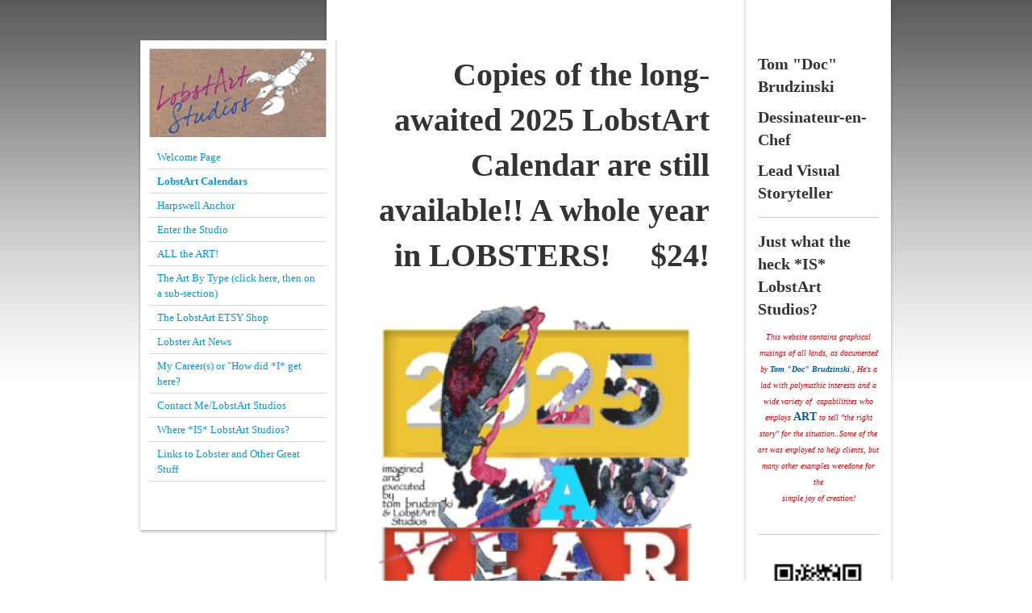

--- FILE ---
content_type: text/html; charset=UTF-8
request_url: https://www.lobstart.com/lobstart-calendars/
body_size: 8109
content:
<!DOCTYPE html>
<html lang="en"  ><head prefix="og: http://ogp.me/ns# fb: http://ogp.me/ns/fb# business: http://ogp.me/ns/business#">
    <meta http-equiv="Content-Type" content="text/html; charset=utf-8"/>
    <meta name="generator" content="IONOS MyWebsite"/>
        
    <link rel="dns-prefetch" href="//cdn.initial-website.com/"/>
    <link rel="dns-prefetch" href="//201.mod.mywebsite-editor.com"/>
    <link rel="dns-prefetch" href="https://201.sb.mywebsite-editor.com/"/>
    <link rel="shortcut icon" href="//cdn.initial-website.com/favicon.ico"/>
        <title>LobstArt Studios - LobstArt Calendars</title>
    
    

<meta name="format-detection" content="telephone=no"/>
        <meta name="keywords" content="2012, calendar, maine, art, lobster, crustacean"/>
            <meta name="description" content="&amp;nbsp;"/>
            <meta name="robots" content="index,follow"/>
        <link href="https://www.lobstart.com/s/style/layout.css?1763221882" rel="stylesheet" type="text/css"/>
    <link href="https://www.lobstart.com/s/style/main.css?1763221882" rel="stylesheet" type="text/css"/>
    <link href="https://www.lobstart.com/s/style/font.css?1763221882" rel="stylesheet" type="text/css"/>
    <link href="//cdn.initial-website.com/app/cdn/min/group/web.css?1758547156484" rel="stylesheet" type="text/css"/>
<link href="//cdn.initial-website.com/app/cdn/min/moduleserver/css/en_US/common,shoppingbasket?1758547156484" rel="stylesheet" type="text/css"/>
    <link href="https://201.sb.mywebsite-editor.com/app/logstate2-css.php?site=247058501&amp;t=1768828319" rel="stylesheet" type="text/css"/>

<script type="text/javascript">
    /* <![CDATA[ */
var stagingMode = '';
    /* ]]> */
</script>
<script src="https://201.sb.mywebsite-editor.com/app/logstate-js.php?site=247058501&amp;t=1768828319"></script>

    <link href="https://www.lobstart.com/s/style/print.css?1758547156484" rel="stylesheet" media="print" type="text/css"/>
    <script type="text/javascript">
    /* <![CDATA[ */
    var systemurl = 'https://201.sb.mywebsite-editor.com/';
    var webPath = '/';
    var proxyName = '';
    var webServerName = 'www.lobstart.com';
    var sslServerUrl = 'https://www.lobstart.com';
    var nonSslServerUrl = 'http://www.lobstart.com';
    var webserverProtocol = 'http://';
    var nghScriptsUrlPrefix = '//201.mod.mywebsite-editor.com';
    var sessionNamespace = 'DIY_SB';
    var jimdoData = {
        cdnUrl:  '//cdn.initial-website.com/',
        messages: {
            lightBox: {
    image : 'Image',
    of: 'of'
}

        },
        isTrial: 0,
        pageId: 1247252904    };
    var script_basisID = "247058501";

    diy = window.diy || {};
    diy.web = diy.web || {};

        diy.web.jsBaseUrl = "//cdn.initial-website.com/s/build/";

    diy.context = diy.context || {};
    diy.context.type = diy.context.type || 'web';
    /* ]]> */
</script>

<script type="text/javascript" src="//cdn.initial-website.com/app/cdn/min/group/web.js?1758547156484" crossorigin="anonymous"></script><script type="text/javascript" src="//cdn.initial-website.com/s/build/web.bundle.js?1758547156484" crossorigin="anonymous"></script><script src="//cdn.initial-website.com/app/cdn/min/moduleserver/js/en_US/common,shoppingbasket?1758547156484"></script>
<script type="text/javascript" src="https://cdn.initial-website.com/proxy/apps/static/resource/dependencies/"></script><script type="text/javascript">
                    if (typeof require !== 'undefined') {
                        require.config({
                            waitSeconds : 10,
                            baseUrl : 'https://cdn.initial-website.com/proxy/apps/static/js/'
                        });
                    }
                </script><script type="text/javascript" src="//cdn.initial-website.com/app/cdn/min/group/pfcsupport.js?1758547156484" crossorigin="anonymous"></script>    <meta property="og:type" content="business.business"/>
    <meta property="og:url" content="https://www.lobstart.com/lobstart-calendars/"/>
    <meta property="og:title" content="LobstArt Studios - LobstArt Calendars"/>
            <meta property="og:description" content="&amp;nbsp;"/>
                <meta property="og:image" content="https://www.lobstart.com/s/misc/logo.jpg?t=1763225166"/>
        <meta property="business:contact_data:country_name" content="United States"/>
    
    
    
    
    
    
    
    
</head>


<body class="body diyBgActive  cc-pagemode-default diy-market-en_US" data-pageid="1247252904" id="page-1247252904">
    
    <div class="diyw">
        <div id="container">
	<div id="container_inner">

		<div id="header">
			<div id="header_inner">
				<div id="header_innermost">
					<div id="emotionheader_wrapper">

						
<style type="text/css" media="all">
.diyw div#emotion-header {
        max-width: 220px;
        max-height: 110px;
                background: #fbf9be;
    }

.diyw div#emotion-header-title-bg {
    left: 0%;
    top: 0%;
    width: 100%;
    height: 33%;

    background-color: #FFFFFF;
    opacity: 0.50;
    filter: alpha(opacity = 50);
    display: none;}
.diyw img#emotion-header-logo {
    left: 0.00%;
    top: 0.00%;
    background: transparent;
            width: 99.09%;
        height: 99.09%;
                border: 1px solid #cccccc;
        padding: 0px;
        }

.diyw div#emotion-header strong#emotion-header-title {
    left: 5%;
    top: 20%;
    color: #000000;
        font: normal normal 30px/120% Helvetica, 'Helvetica Neue', 'Trebuchet MS', sans-serif;
}

.diyw div#emotion-no-bg-container{
    max-height: 110px;
}

.diyw div#emotion-no-bg-container .emotion-no-bg-height {
    margin-top: 50.00%;
}
</style>
<div id="emotion-header" data-action="loadView" data-params="active" data-imagescount="1">
            <img src="https://www.lobstart.com/s/img/emotionheader.jpg?1691786367.220px.110px" id="emotion-header-img" alt=""/>
            
        <div id="ehSlideshowPlaceholder">
            <div id="ehSlideShow">
                <div class="slide-container">
                                        <div style="background-color: #fbf9be">
                            <img src="https://www.lobstart.com/s/img/emotionheader.jpg?1691786367.220px.110px" alt=""/>
                        </div>
                                    </div>
            </div>
        </div>


        <script type="text/javascript">
        //<![CDATA[
                diy.module.emotionHeader.slideShow.init({ slides: [{"url":"https:\/\/www.lobstart.com\/s\/img\/emotionheader.jpg?1691786367.220px.110px","image_alt":"","bgColor":"#fbf9be"}] });
        //]]>
        </script>

    
                        <a href="https://www.lobstart.com/">
        
                    <img id="emotion-header-logo" src="https://www.lobstart.com/s/misc/logo.jpg?t=1763225166" alt=""/>
        
                    </a>
            
    
            <strong id="emotion-header-title" style="text-align: left"></strong>
                    <div class="notranslate">
                <svg xmlns="http://www.w3.org/2000/svg" version="1.1" id="emotion-header-title-svg" viewBox="0 0 220 110" preserveAspectRatio="xMinYMin meet"><text style="font-family:Helvetica, 'Helvetica Neue', 'Trebuchet MS', sans-serif;font-size:30px;font-style:normal;font-weight:normal;fill:#000000;line-height:1.2em;"><tspan x="0" style="text-anchor: start" dy="0.95em"> </tspan></text></svg>
            </div>
            
    
    <script type="text/javascript">
    //<![CDATA[
    (function ($) {
        function enableSvgTitle() {
                        var titleSvg = $('svg#emotion-header-title-svg'),
                titleHtml = $('#emotion-header-title'),
                emoWidthAbs = 220,
                emoHeightAbs = 110,
                offsetParent,
                titlePosition,
                svgBoxWidth,
                svgBoxHeight;

                        if (titleSvg.length && titleHtml.length) {
                offsetParent = titleHtml.offsetParent();
                titlePosition = titleHtml.position();
                svgBoxWidth = titleHtml.width();
                svgBoxHeight = titleHtml.height();

                                titleSvg.get(0).setAttribute('viewBox', '0 0 ' + svgBoxWidth + ' ' + svgBoxHeight);
                titleSvg.css({
                   left: Math.roundTo(100 * titlePosition.left / offsetParent.width(), 3) + '%',
                   top: Math.roundTo(100 * titlePosition.top / offsetParent.height(), 3) + '%',
                   width: Math.roundTo(100 * svgBoxWidth / emoWidthAbs, 3) + '%',
                   height: Math.roundTo(100 * svgBoxHeight / emoHeightAbs, 3) + '%'
                });

                titleHtml.css('visibility','hidden');
                titleSvg.css('visibility','visible');
            }
        }

        
            var posFunc = function($, overrideSize) {
                var elems = [], containerWidth, containerHeight;
                                    elems.push({
                        selector: '#emotion-header-title',
                        overrideSize: true,
                        horPos: 5.19,
                        vertPos: 29.73                    });
                    lastTitleWidth = $('#emotion-header-title').width();
                                                elems.push({
                    selector: '#emotion-header-title-bg',
                    horPos: 0,
                    vertPos: 0                });
                                
                containerWidth = parseInt('220');
                containerHeight = parseInt('110');

                for (var i = 0; i < elems.length; ++i) {
                    var el = elems[i],
                        $el = $(el.selector),
                        pos = {
                            left: el.horPos,
                            top: el.vertPos
                        };
                    if (!$el.length) continue;
                    var anchorPos = $el.anchorPosition();
                    anchorPos.$container = $('#emotion-header');

                    if (overrideSize === true || el.overrideSize === true) {
                        anchorPos.setContainerSize(containerWidth, containerHeight);
                    } else {
                        anchorPos.setContainerSize(null, null);
                    }

                    var pxPos = anchorPos.fromAnchorPosition(pos),
                        pcPos = anchorPos.toPercentPosition(pxPos);

                    var elPos = {};
                    if (!isNaN(parseFloat(pcPos.top)) && isFinite(pcPos.top)) {
                        elPos.top = pcPos.top + '%';
                    }
                    if (!isNaN(parseFloat(pcPos.left)) && isFinite(pcPos.left)) {
                        elPos.left = pcPos.left + '%';
                    }
                    $el.css(elPos);
                }

                // switch to svg title
                enableSvgTitle();
            };

                        var $emotionImg = jQuery('#emotion-header-img');
            if ($emotionImg.length > 0) {
                // first position the element based on stored size
                posFunc(jQuery, true);

                // trigger reposition using the real size when the element is loaded
                var ehLoadEvTriggered = false;
                $emotionImg.one('load', function(){
                    posFunc(jQuery);
                    ehLoadEvTriggered = true;
                                        diy.module.emotionHeader.slideShow.start();
                                    }).each(function() {
                                        if(this.complete || typeof this.complete === 'undefined') {
                        jQuery(this).load();
                    }
                });

                                noLoadTriggeredTimeoutId = setTimeout(function() {
                    if (!ehLoadEvTriggered) {
                        posFunc(jQuery);
                    }
                    window.clearTimeout(noLoadTriggeredTimeoutId)
                }, 5000);//after 5 seconds
            } else {
                jQuery(function(){
                    posFunc(jQuery);
                });
            }

                        if (jQuery.isBrowser && jQuery.isBrowser.ie8) {
                var longTitleRepositionCalls = 0;
                longTitleRepositionInterval = setInterval(function() {
                    if (lastTitleWidth > 0 && lastTitleWidth != jQuery('#emotion-header-title').width()) {
                        posFunc(jQuery);
                    }
                    longTitleRepositionCalls++;
                    // try this for 5 seconds
                    if (longTitleRepositionCalls === 5) {
                        window.clearInterval(longTitleRepositionInterval);
                    }
                }, 1000);//each 1 second
            }

            }(jQuery));
    //]]>
    </script>

    </div>


					</div>

					<div id="navigation">
						<div id="mainNavWrapper">

							<div class="webnavigation"><ul id="mainNav1" class="mainNav1"><li class="navTopItemGroup_1"><a data-page-id="1345017097" href="https://www.lobstart.com/" class="level_1"><span>Welcome Page</span></a></li><li class="navTopItemGroup_2"><a data-page-id="1247252904" href="https://www.lobstart.com/lobstart-calendars/" class="current level_1"><span>LobstArt Calendars</span></a></li><li class="navTopItemGroup_3"><a data-page-id="1345280427" href="https://www.lobstart.com/harpswell-anchor/" class="level_1"><span>Harpswell Anchor</span></a></li><li class="navTopItemGroup_4"><a data-page-id="1247251804" href="https://www.lobstart.com/enter-the-studio/" class="level_1"><span>Enter the Studio</span></a></li><li class="navTopItemGroup_5"><a data-page-id="1299996604" href="https://www.lobstart.com/all-the-art/" class="level_1"><span>ALL the ART!</span></a></li><li class="navTopItemGroup_6"><a data-page-id="1247252204" href="https://www.lobstart.com/the-art-by-type-click-here-then-on-a-sub-section/" class="level_1"><span>The Art By Type (click here, then on a sub-section)</span></a></li><li class="navTopItemGroup_7"><a data-page-id="1247252804" href="https://www.lobstart.com/the-lobstart-etsy-shop/" class="level_1"><span>The LobstArt ETSY Shop</span></a></li><li class="navTopItemGroup_8"><a data-page-id="1247252404" href="https://www.lobstart.com/lobster-art-news/" class="level_1"><span>Lobster Art News</span></a></li><li class="navTopItemGroup_9"><a data-page-id="1247251904" href="https://www.lobstart.com/my-career-s-or-how-did-i-get-here/" class="level_1"><span>My Career(s) or "How did *I* get here?</span></a></li><li class="navTopItemGroup_10"><a data-page-id="1247252504" href="https://www.lobstart.com/contact-me-lobstart-studios/" class="level_1"><span>Contact Me/LobstArt Studios</span></a></li><li class="navTopItemGroup_11"><a data-page-id="1247252604" href="https://www.lobstart.com/where-is-lobstart-studios/" class="level_1"><span>Where *IS* LobstArt Studios?</span></a></li><li class="navTopItemGroup_12"><a data-page-id="1247253704" href="https://www.lobstart.com/links-to-lobster-and-other-great-stuff/" class="level_1"><span>Links to Lobster and Other Great Stuff</span></a></li></ul></div>

						</div>
					</div>

				</div>
			</div>
		</div>

		<div id="content">

			<div id="mainContent">
				<!-- content_start -->

				
        <div id="content_area">
        	<div id="content_start"></div>
        	
        
        <div id="matrix_1375069704" class="sortable-matrix" data-matrixId="1375069704"><div class="n module-type-header diyfeLiveArea "> <h1><span class="diyfeDecoration">Copies of the long-awaited 2025 LobstArt Calendar are still available!! A whole year in LOBSTERS!     $24!</span></h1> </div><div class="n module-type-imageSubtitle diyfeLiveArea "> <div class="clearover imageSubtitle imageFitWidth" id="imageSubtitle-7127624561">
    <div class="align-container align-left" style="max-width: 430px">
        <a class="imagewrapper" href="https://www.lobstart.com/s/cc_images/teaserbox_4113098933.jpg?t=1735495928" rel="lightbox[7127624561]">
            <img id="image_4113098933" src="https://www.lobstart.com/s/cc_images/cache_4113098933.jpg?t=1735495928" alt="" style="max-width: 430px; height:auto"/>
        </a>

        
    </div>

</div>

<script type="text/javascript">
//<![CDATA[
jQuery(function($) {
    var $target = $('#imageSubtitle-7127624561');

    if ($.fn.swipebox && Modernizr.touch) {
        $target
            .find('a[rel*="lightbox"]')
            .addClass('swipebox')
            .swipebox();
    } else {
        $target.tinyLightbox({
            item: 'a[rel*="lightbox"]',
            cycle: false,
            hideNavigation: true
        });
    }
});
//]]>
</script>
 </div><div class="n module-type-text diyfeLiveArea "> <p><span style="font-size:16px;">Finally, a LobstArt calendar that it attuned to the season when most folks visit Maine and Lobsters and Art can be in the same thought, </span></p>
<p> </p>
<p><span style="font-size:16px;">LobstArt Calendars are a must-have for the Homarus-cogniscenti. Make the year very, very special! Follow its progress, month by month, from
<strong><em>JaMAINEuary</em></strong> through <strong><em>deceMAINEber,</em></strong> with these magnificent images of America's favorite crustacean, Homarus americanus, the Maine lobster. The
lobster art images are printed on heavy, 4"x6" (approx.) coated card stock. The images will revive fond memories of your Maine home, or of delightful vacations spent in the land where life is as it
should be! </span></p>
<p> </p>
<p><span style="font-size:16px;">Buy at the ETSY Shop or directly from the artist, by contacting <a href="mailto:doc@tome-place.com">doc@lobstart.com</a></span></p> </div><div class="n module-type-gallery diyfeLiveArea "> <div class="ccgalerie slideshow clearover" id="slideshow-gallery-6784522904" data-jsclass="GallerySlideshow" data-jsoptions="effect: 'random',changeTime: 5000,maxHeight: '375px',navigation: true,startPaused: false">

    <div class="thumb_pro1">
    	<div class="innerthumbnail">
    		<a href="https://www.lobstart.com/s/cc_images/cache_4112116115.jpg" data-is-image="true" target="_blank">    			<img data-width="547" data-height="768" src="https://www.lobstart.com/s/cc_images/thumb_4112116115.jpg"/>
    		</a>    	</div>
    </div>
        <div class="thumb_pro1">
    	<div class="innerthumbnail">
    		<a href="https://www.lobstart.com/s/cc_images/cache_4112116116.jpg" data-is-image="true" target="_blank">    			<img data-width="544" data-height="768" src="https://www.lobstart.com/s/cc_images/thumb_4112116116.jpg"/>
    		</a>    	</div>
    </div>
        <div class="thumb_pro1">
    	<div class="innerthumbnail">
    		<a href="https://www.lobstart.com/s/cc_images/cache_4112116117.jpg" data-is-image="true" target="_blank">    			<img data-width="609" data-height="768" src="https://www.lobstart.com/s/cc_images/thumb_4112116117.jpg"/>
    		</a>    	</div>
    </div>
    </div>
 </div><div class="n module-type-text diyfeLiveArea "> <p style="text-align: center;">EMail the artist @ <a href="mailto:doc@lobstart.com">doc@lobstart.com﻿</a> for further info!</p> </div><div class="n module-type-hr diyfeLiveArea "> <div style="padding: 0px 0px">
    <div class="hr"></div>
</div>
 </div><div class="n module-type-text diyfeLiveArea "> <p>Click on the name for forther info....</p>
<p> </p>
<p><a href="http://www.etsy.com/shop/LobstArtDoc" target="_blank"><strong><span style="color:#f74448;">The ETSY Shop</span></strong></a></p>
<p> </p>
<p><a href="https://www.facebook.com/pages/Seaside-Creations/124752550933985?ref=ts" target="_blank"><strong><span style="color: #f74448;"><span style="color: #f74448;">Seaside Creations, Bailey
Island ME</span></span></strong></a></p>
<p> </p>
<p><a href="http://www.etsy.com/shop/LobstArtDoc" target="_blank"><strong><span style="color: #f74448;">The ETSY Shop</span></strong></a></p>
<p> </p>
<p><strong><span style="color: #f74448;">and directly from the artist, <a href="mailto:doc@lobstart.com">CONTACT HIM!</a></span></strong></p> </div></div>
        
        
        </div>

				<!-- content_ende -->
			</div>

			<div id="subContent">

				<div id="matrix_1375069004" class="sortable-matrix" data-matrixId="1375069004"><div class="n module-type-header diyfeLiveArea "> <h2><span class="diyfeDecoration">Tom "Doc" Brudzinski</span></h2> </div><div class="n module-type-header diyfeLiveArea "> <h2><span class="diyfeDecoration">Dessinateur-en-Chef</span></h2> </div><div class="n module-type-header diyfeLiveArea "> <h2><span class="diyfeDecoration">Lead Visual Storyteller</span></h2> </div><div class="n module-type-hr diyfeLiveArea "> <div style="padding: 0px 0px">
    <div class="hr"></div>
</div>
 </div><div class="n module-type-header diyfeLiveArea "> <h2><span class="diyfeDecoration">Just what the heck *IS*  LobstArt Studios?</span></h2> </div><div class="n module-type-text diyfeLiveArea "> <p style="text-align: center;"><span style="font-size:10px;"><span style="color: #c90509;"><em>This website contains graphical musings of all kinds, as documented by</em></span> <strong><span style="color:#03579B;"><em>Tom "Doc" Brudzinski</em></span></strong><span style="color: #c90509;"><em>., He's a lad with polymathic interests and a wide variety of  capabilitites who
employs</em></span> <span style="color:#03579B;"><span style="font-size:14px;"><strong>ART</strong></span></span> <span style="color: #c90509;"><em>to tell "the right story" for the situation..Some
of the art was employed to help clients, but many other examples weredone for the</em></span></span></p>
<p style="text-align: center;"><span style="font-size:10px;"><span style="color: #c90509;"><em>simple joy of creation!</em></span></span></p>
<p style="text-align: center;"> </p> </div><div class="n module-type-hr diyfeLiveArea "> <div style="padding: 0px 0px">
    <div class="hr"></div>
</div>
 </div><div class="n module-type-imageSubtitle diyfeLiveArea "> <div class="clearover imageSubtitle imageFitWidth" id="imageSubtitle-7127728367">
    <div class="align-container align-left" style="max-width: 113px">
        <a class="imagewrapper" href="https://www.lobstart.com/s/cc_images/teaserbox_4113437022.jpg?t=1751121592" rel="lightbox[7127728367]">
            <img id="image_4113437022" src="https://www.lobstart.com/s/cc_images/cache_4113437022.jpg?t=1751121592" alt="" style="max-width: 113px; height:auto"/>
        </a>

        
    </div>

</div>

<script type="text/javascript">
//<![CDATA[
jQuery(function($) {
    var $target = $('#imageSubtitle-7127728367');

    if ($.fn.swipebox && Modernizr.touch) {
        $target
            .find('a[rel*="lightbox"]')
            .addClass('swipebox')
            .swipebox();
    } else {
        $target.tinyLightbox({
            item: 'a[rel*="lightbox"]',
            cycle: false,
            hideNavigation: true
        });
    }
});
//]]>
</script>
 </div><div class="n module-type-text diyfeLiveArea "> <p>Check poit the new "Skunkworx" Facebook Group!</p> </div><div class="n module-type-hr diyfeLiveArea "> <div style="padding: 0px 0px">
    <div class="hr"></div>
</div>
 </div><div class="n module-type-header diyfeLiveArea "> <h2><span class="diyfeDecoration">LobstArt Studios Positioning Story</span></h2> </div><div class="n module-type-text diyfeLiveArea "> <p style="text-align: center;"><span style="font-size:10px;"><span style="color: #c90509;"><em>Graphically examine problems;</em></span></span></p>
<p style="text-align: center;"><span style="font-size:10px;"><span style="color: #c90509;"><em>Develop/illustrate "solution stories";</em></span></span></p>
<p style="text-align: center;"><span style="font-size:10px;"><span style="color: #c90509;"><em>Have fun!</em></span></span></p> </div><div class="n module-type-hr diyfeLiveArea "> <div style="padding: 0px 0px">
    <div class="hr"></div>
</div>
 </div><div class="n module-type-imageSubtitle diyfeLiveArea "> <div class="clearover imageSubtitle" id="imageSubtitle-7120561421">
    <div class="align-container align-left" style="max-width: 200px">
        <a class="imagewrapper" href="https://www.lobstart.com/s/cc_images/teaserbox_4099108617.jpg?t=1466153260" rel="lightbox[7120561421]">
            <img id="image_4099108617" src="https://www.lobstart.com/s/cc_images/cache_4099108617.jpg?t=1466153260" alt="" style="max-width: 200px; height:auto"/>
        </a>

        
    </div>

</div>

<script type="text/javascript">
//<![CDATA[
jQuery(function($) {
    var $target = $('#imageSubtitle-7120561421');

    if ($.fn.swipebox && Modernizr.touch) {
        $target
            .find('a[rel*="lightbox"]')
            .addClass('swipebox')
            .swipebox();
    } else {
        $target.tinyLightbox({
            item: 'a[rel*="lightbox"]',
            cycle: false,
            hideNavigation: true
        });
    }
});
//]]>
</script>
 </div><div class="n module-type-hr diyfeLiveArea "> <div style="padding: 0px 0px">
    <div class="hr"></div>
</div>
 </div><div class="n module-type-text diyfeLiveArea "> <p style="text-align: center;"><span style="font-size:12px;">I hope that you were among those who were able to attend the presentation of the turns and twists in my journey to becomeing a Visual
Storyteller.</span></p> </div><div class="n module-type-imageSubtitle diyfeLiveArea "> <div class="clearover imageSubtitle" id="imageSubtitle-7127568780">
    <div class="align-container align-left" style="max-width: 149px">
        <a class="imagewrapper" href="https://www.lobstart.com/s/cc_images/teaserbox_4112859024.JPG?t=1726675538" rel="lightbox[7127568780]">
            <img id="image_4112859024" src="https://www.lobstart.com/s/cc_images/cache_4112859024.JPG?t=1726675538" alt="" style="max-width: 149px; height:auto"/>
        </a>

        
    </div>

</div>

<script type="text/javascript">
//<![CDATA[
jQuery(function($) {
    var $target = $('#imageSubtitle-7127568780');

    if ($.fn.swipebox && Modernizr.touch) {
        $target
            .find('a[rel*="lightbox"]')
            .addClass('swipebox')
            .swipebox();
    } else {
        $target.tinyLightbox({
            item: 'a[rel*="lightbox"]',
            cycle: false,
            hideNavigation: true
        });
    }
});
//]]>
</script>
 </div><div class="n module-type-text diyfeLiveArea "> <p> </p>
<p style="text-align:center;"><span style="color:#D32F2F;"><span style="font-size:14px;"><span style="font-size:16px;"><strong>Tom <span style="font-size:12px;">Brudzinski</span></strong><span style="font-size:12px;">, Orr's Island Visual Storyteller,</span></span></span></span></p>
<p style="text-align:center;"><span style="font-size:12px;"><span style="color:#D32F2F;">shared the story of his journey and the unpredicted changes in his life and work as veils were lifted and new
opportunites pesented themselves. The location was the</span> <strong><a href="https://pineconestudio.org/" target="_blank"><span style="color:#689F38;">Pinecone Studio</span></a></strong>
<span style="color:#D32F2F;"><strong>i</strong>n Brunswick Maine.</span></span></p>
<p style="text-align:center;"> </p>
<p style="text-align:center;"><span style="font-size:12px;"><span style="color:#D32F2F;">This talk is part of Pinecone Studio's C.H.A.T.&gt;S. series.</span></span></p>
<p><span style="font-size:12px;">&gt;&gt;</span></p> </div><div class="n module-type-hr diyfeLiveArea "> <div style="padding: 0px 0px">
    <div class="hr"></div>
</div>
 </div><div class="n module-type-header diyfeLiveArea "> <h1><span class="diyfeDecoration">Greatest News Story of the Decade? Probably!</span></h1> </div><div class="n module-type-text diyfeLiveArea "> <p>(click on the image of the article to see it at a larger size)</p> </div><div class="n module-type-imageSubtitle diyfeLiveArea "> <div class="clearover imageSubtitle" id="imageSubtitle-6737759604">
    <div class="align-container align-left" style="max-width: 150px">
        <a class="imagewrapper" href="https://www.lobstart.com/lobster-art-news/news-article/">
            <img id="image_3135067604" src="https://www.lobstart.com/s/cc_images/cache_3135067604.jpg?t=1340009617" alt="" style="max-width: 150px; height:auto"/>
        </a>

        
    </div>

</div>

<script type="text/javascript">
//<![CDATA[
jQuery(function($) {
    var $target = $('#imageSubtitle-6737759604');

    if ($.fn.swipebox && Modernizr.touch) {
        $target
            .find('a[rel*="lightbox"]')
            .addClass('swipebox')
            .swipebox();
    } else {
        $target.tinyLightbox({
            item: 'a[rel*="lightbox"]',
            cycle: false,
            hideNavigation: true
        });
    }
});
//]]>
</script>
 </div><div class="n module-type-text diyfeLiveArea "> <p>There is a LOT of information on this website. However, if you would like to know more about my work?</p>
<p>Please give me a call at +1 410 3361609.</p>
<p> </p>
<p><strong>Tom "Doc" Brudzinski</strong></p>
<p>LobstArt Studios</p>
<p>1 Grassy Rd.<br/>
Orrs Island, ME 04066</p>
<p> </p>
<p><span style="color: #b504b7;"><strong>doc@lobstart.com</strong></span></p> </div><div class="n module-type-header diyfeLiveArea "> <h2><span class="diyfeDecoration">Doc's OTHER business</span></h2> </div><div class="n module-type-text diyfeLiveArea "> <p>If you were looking for</p>
<p><a href="http://www.tome-place.com" target="_blank"><strong>TOMe LLC</strong></a>, the Tom "Doc" Brudzinski's design/planning consultancy, click <a href="http://www.tome-place.com" target="_blank">here</a> or on the logo below.</p> </div><div class="n module-type-imageSubtitle diyfeLiveArea "> <div class="clearover imageSubtitle" id="imageSubtitle-6488412804">
    <div class="align-container align-left" style="max-width: 150px">
        <a class="imagewrapper" href="http://www.tome-place.com" target="_blank">
            <img id="image_2838752104" src="https://www.lobstart.com/s/cc_images/cache_2838752104.jpg?t=1328692900" alt="" style="max-width: 150px; height:auto"/>
        </a>

        
    </div>

</div>

<script type="text/javascript">
//<![CDATA[
jQuery(function($) {
    var $target = $('#imageSubtitle-6488412804');

    if ($.fn.swipebox && Modernizr.touch) {
        $target
            .find('a[rel*="lightbox"]')
            .addClass('swipebox')
            .swipebox();
    } else {
        $target.tinyLightbox({
            item: 'a[rel*="lightbox"]',
            cycle: false,
            hideNavigation: true
        });
    }
});
//]]>
</script>
 </div><div class="n module-type-header diyfeLiveArea "> <h1><span class="diyfeDecoration">ETSY</span></h1> </div><div class="n module-type-header diyfeLiveArea "> <h2><span class="diyfeDecoration">Press the ETSY Express Button</span></h2> </div><div class="n module-type-imageSubtitle diyfeLiveArea "> <div class="clearover imageSubtitle imageFitWidth" id="imageSubtitle-6488410004">
    <div class="align-container align-left" style="max-width: 150px">
        <a class="imagewrapper" href="http://www.etsy.com/shop/LobstArtDoc" target="_blank">
            <img id="image_2838751304" src="https://www.lobstart.com/s/cc_images/cache_2838751304.png?t=1691785214" alt="" style="max-width: 150px; height:auto"/>
        </a>

        
    </div>

</div>

<script type="text/javascript">
//<![CDATA[
jQuery(function($) {
    var $target = $('#imageSubtitle-6488410004');

    if ($.fn.swipebox && Modernizr.touch) {
        $target
            .find('a[rel*="lightbox"]')
            .addClass('swipebox')
            .swipebox();
    } else {
        $target.tinyLightbox({
            item: 'a[rel*="lightbox"]',
            cycle: false,
            hideNavigation: true
        });
    }
});
//]]>
</script>
 </div><div class="n module-type-header diyfeLiveArea "> <h1><span class="diyfeDecoration">What's New?</span></h1> </div><div class="n module-type-text diyfeLiveArea "> <p><a href="http://pinterest.com/lobstartstudios/"><img src="http://passets-cdn.pinterest.com/images/follow-on-pinterest-button.png" alt="Follow Me on Pinterest" width="156" height="26"/></a></p> </div><div class="n module-type-header diyfeLiveArea "> <h2><span class="diyfeDecoration">and</span></h2> </div><div class="n module-type-imageSubtitle diyfeLiveArea "> <div class="clearover imageSubtitle" id="imageSubtitle-6488419004">
    <div class="align-container align-left" style="max-width: 150px">
        <a class="imagewrapper" href="http://www.tumblr.com/blog/lobstertribe" target="_blank">
            <img id="image_2838757204" src="https://www.lobstart.com/s/cc_images/cache_2838757204.jpg?t=1335447848" alt="" style="max-width: 150px; height:auto"/>
        </a>

        
    </div>

</div>

<script type="text/javascript">
//<![CDATA[
jQuery(function($) {
    var $target = $('#imageSubtitle-6488419004');

    if ($.fn.swipebox && Modernizr.touch) {
        $target
            .find('a[rel*="lightbox"]')
            .addClass('swipebox')
            .swipebox();
    } else {
        $target.tinyLightbox({
            item: 'a[rel*="lightbox"]',
            cycle: false,
            hideNavigation: true
        });
    }
});
//]]>
</script>
 </div><div class="n module-type-header diyfeLiveArea "> <h2><span class="diyfeDecoration">What's Going On Inside the Head fo the LobstArtist?</span></h2> </div><div class="n module-type-imageSubtitle diyfeLiveArea "> <div class="clearover imageSubtitle" id="imageSubtitle-6998289404">
    <div class="align-container align-left" style="max-width: 190px">
        <a class="imagewrapper" href="https://www.lobstart.com/s/cc_images/cache_3796395804.jpg?t=1361351231" rel="lightbox[6998289404]">
            <img id="image_3796395804" src="https://www.lobstart.com/s/cc_images/cache_3796395804.jpg?t=1361351231" alt="" style="max-width: 190px; height:auto"/>
        </a>

        
    </div>

</div>

<script type="text/javascript">
//<![CDATA[
jQuery(function($) {
    var $target = $('#imageSubtitle-6998289404');

    if ($.fn.swipebox && Modernizr.touch) {
        $target
            .find('a[rel*="lightbox"]')
            .addClass('swipebox')
            .swipebox();
    } else {
        $target.tinyLightbox({
            item: 'a[rel*="lightbox"]',
            cycle: false,
            hideNavigation: true
        });
    }
});
//]]>
</script>
 </div><div class="n module-type-text diyfeLiveArea "> <p><a href="https://www.lobstart.com/lobster-art-news/">Latest News<br/></a></p> </div></div>

			</div>

		</div>

		<div class="c"></div>

	</div>
</div>

<div id="footer">
	<div id="footer_inner">
		<div id="footer_innermost">
			<div id="footer_wrapper" class="altcolor">

				<div id="contentfooter">
    <div class="leftrow">
                        <a rel="nofollow" href="javascript:window.print();">
                    <img class="inline" height="14" width="18" src="//cdn.initial-website.com/s/img/cc/printer.gif" alt=""/>
                    Print                </a> <span class="footer-separator">|</span>
                <a href="https://www.lobstart.com/sitemap/">Sitemap</a>
                        <br/> © LobstArt Studios<br/>
<br/>
This website was created using <a rel="nofollow" href="https://www.ionos.com/websites/website-builder" target="_blank">IONOS MyWebsite</a>.
            </div>
    <script type="text/javascript">
        window.diy.ux.Captcha.locales = {
            generateNewCode: 'Generate new code',
            enterCode: 'Please enter the code'
        };
        window.diy.ux.Cap2.locales = {
            generateNewCode: 'Generate new code',
            enterCode: 'Please enter the code'
        };
    </script>
    <div class="rightrow">
                    <span class="loggedout">
                <a rel="nofollow" id="login" href="https://login.1and1-editor.com/247058501/www.lobstart.com/us?pageId=1247252904">
                    Login                </a>
            </span>
                
                <span class="loggedin">
            <a rel="nofollow" id="logout" href="https://201.sb.mywebsite-editor.com/app/cms/logout.php">Logout</a> <span class="footer-separator">|</span>
            <a rel="nofollow" id="edit" href="https://201.sb.mywebsite-editor.com/app/247058501/1247252904/">Edit page</a>
        </span>
    </div>
</div>
            <div id="loginbox" class="hidden">
                <script type="text/javascript">
                    /* <![CDATA[ */
                    function forgotpw_popup() {
                        var url = 'https://password.1and1.com/xml/request/RequestStart';
                        fenster = window.open(url, "fenster1", "width=600,height=400,status=yes,scrollbars=yes,resizable=yes");
                        // IE8 doesn't return the window reference instantly or at all.
                        // It may appear the call failed and fenster is null
                        if (fenster && fenster.focus) {
                            fenster.focus();
                        }
                    }
                    /* ]]> */
                </script>
                                <img class="logo" src="//cdn.initial-website.com/s/img/logo.gif" alt="IONOS" title="IONOS"/>

                <div id="loginboxOuter"></div>
            </div>
        


				<div class="c"></div>
			</div>
		</div>
	</div>
</div>

<div id="background"></div>
    </div>

    
    </body>


<!-- rendered at Sat, 15 Nov 2025 11:46:06 -0500 -->
</html>


--- FILE ---
content_type: text/css
request_url: https://www.lobstart.com/s/style/layout.css?1763221882
body_size: 1159
content:

body 
{
	margin: 0;
	padding: 0 0 120px;
}


.diyw .altcolor {
	background: #d65d04;
}


.diyw div#container {
	width: 930px;
	margin: 0 auto 1px;
}

.diyw div#container_inner {
	background: url(https://www.lobstart.com/s/img/1015-container_bg.png) repeat-y 100% 0;
	margin: 0 -4px;
	padding: 0 4px;
	position: relative;
	zoom: 1;
}

* html .diyw div#container_inner {
	background-image: url(https://www.lobstart.com/s/img/1015-container_bg.gif);
}


.diyw div#header {
	width: 240px;
	float: left;
	background: url(https://www.lobstart.com/s/img/1015-header_bg_top.png) no-repeat 50% 0;
	margin: -2px -4px 0;
	padding: 2px 4px 0;
	position: relative;
	top: 50px;
}

.diyw div#header_inner {
	background: url(https://www.lobstart.com/s/img/1015-header_bg_bottom.png) no-repeat 50% 100%;
	margin: 0 -4px;
	padding: 0 4px 6px;
	position: relative;
}

.diyw div#header_innermost {
	background: url(https://www.lobstart.com/s/img/1015-header_bg.png) repeat-y 50% 0;
	margin: 0 -4px;
	padding: 10px 14px;
	position: relative;
}

* html .diyw div#header {
	background-image: url(https://www.lobstart.com/s/img/1015-header_bg_top.gif);
}

* html .diyw div#header_inner {
	background-image: url(https://www.lobstart.com/s/img/1015-header_bg_bottom.gif);
}

* html .diyw div#header_innermost {
	background-image: url(https://www.lobstart.com/s/img/1015-header_bg.gif);
}

.diyw div#emotionheader_wrapper {
	margin-bottom: 10px;
}


.diyw div#content {
	width: 690px;
	float: right;
}

.diyw div#mainContent {
	width: 440px;
	padding: 60px 40px 120px 30px;
	float: left;
}

.diyw div#subContent {
	width: 160px;
	padding: 60px 10px 10px;
	float: right;
}

.diyw div#jimdobox {
	margin-bottom: 20px;
}


.diyw div#sidebar {
}


.diyw ul.mainNav1 {
	margin: 0;
	padding: 0 0 50px;
	list-style: none;
}

.diyw ul.mainNav1 li {
	width: 220px;
}

.diyw ul.mainNav1 li a {
	display: block;
	width: 200px;
	padding: 5px 10px;
	text-decoration: none;
	border-bottom: 1px solid #dadada;
}

.diyw ul.mainNav1 li a:hover, .diyw ul.mainNav1 li a.current {
	font-weight: bold;
}

.diyw ul.mainNav2 {
	margin: 0;
	padding: 0;
	list-style: none;
}

.diyw ul.mainNav2 li a {
	width: 180px;
	padding: 5px 10px 5px 30px;
}

.diyw ul.mainNav3 {
	margin: 0;
	padding: 0;
	list-style: none;
}

.diyw ul.mainNav3 li a {
	width: 170px;
	padding: 5px 10px 5px 40px;
}


.diyw div#footer {
	clear: both;
	width: 700px;
	margin: 0 auto;
	padding: 0 0 0 230px;
}

.diyw div#footer_inner {
	background: url(https://www.lobstart.com/s/img/1015-footer_bg_bottom.png) no-repeat 50% 100%;
	margin: 0 -4px;
	padding: 0 4px 6px;
	position: relative;
	zoom: 1;
}

.diyw div#footer_innermost {
	background: url(https://www.lobstart.com/s/img/1015-footer_bg.png) repeat-y 50% 0;
	margin: 0 -4px;
	padding: 0 4px;
}

.diyw div#footer_wrapper {
	background-image: url(https://www.lobstart.com/s/img/1015-footer_gradient.png);
	background-repeat: repeat-x;
	background-position: 0 100%;
	padding: 5px 10px;
	position: relative;
	zoom: 1;
}

* html .diyw div#footer_inner {
	background-image: none;
}

* html .diyw div#footer_innermost {
	background-image: none;
}

* html .diyw div#footer_wrapper {
	
	background-image: none;
}

.diyw br.c {
	display: block;
}


.diyw div#background {
	background: url("https://www.lobstart.com/s/img/1015-body_bg.png") repeat-x scroll 0 0 transparent;
	height: 477px;
	position: absolute;
	top: 0;
	width: 100%;
	z-index: -1;
}



body .diyw
{
	font: normal 11px/140% Verdana, Arial, Helvetica, sans-serif;
	color: #666666;
}
 .diyw p, .diyw table, .diyw td {
	font: normal 11px/140% Verdana, Arial, Helvetica, sans-serif;
	color: #666666;
}

.diyw h1 {
	font: bold 14px/140% Verdana, Arial, Helvetica, sans-serif;
	color: #000000;
}

.diyw h2 {
	font: bold 12px/140% Verdana, Arial, Helvetica, sans-serif;
	color: #666666;
}


.diyw a.trackbackUrl, 
.diyw a.trackbackUrl:link,
.diyw a.trackbackUrl:visited,
.diyw a.trackbackUrl:hover,
.diyw a.trackbackUrl:active {
	background: #EEEEEE none repeat scroll 0% 0%;
	border: 1px solid black;
	color: #333333;
	padding: 2px;
	text-decoration: none;
}

.diyw a:link,
.diyw a:visited {
	text-decoration: underline; 
	color: #DB2F2C;
}

.diyw a:active, 
.diyw a:hover {
	text-decoration: none; 
	color: #DB2F2C;
}

.diyw div.hr {
	border-bottom-style: dotted;
	border-bottom-width: 1px; 
	border-color: #CCCCCC;
	height: 1px;
}
 
.diyw .altcolor,
.diyw .altcolor p {
	color: #000000;
}

.diyw .altcolor h1 {
	color: #000000;
}

.diyw .altcolor h2 {
	color: #000000;
}

.diyw .altcolor a:link,
.diyw .altcolor a:visited {
	color: #000000;
}

.diyw .altcolor a:active, 
.diyw .altcolor a:hover {
	color: #000000;
}

.diyw .altcolor div.hr {
	border-color: #000000;
}
